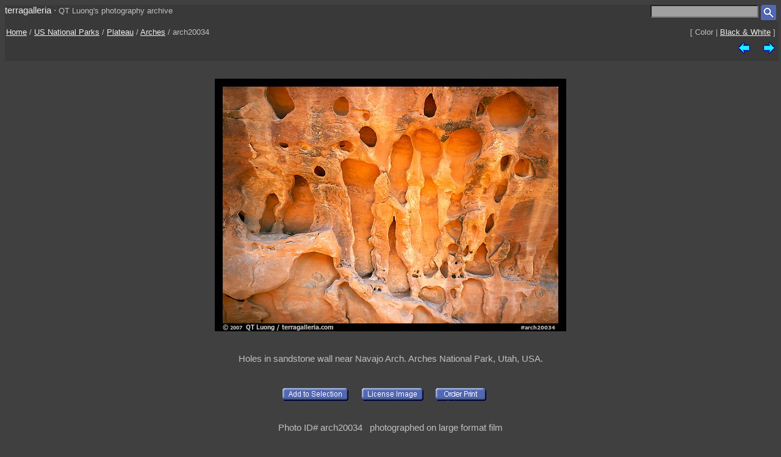

--- FILE ---
content_type: text/html; charset=UTF-8
request_url: https://www.terragalleria.com/parks/np-image.arch20034.html
body_size: 2018
content:

<!DOCTYPE HTML PUBLIC "-//W3C//DTD HTML 4.01 Transitional//EN">
<html>
<head>
<meta http-equiv="Content-Type" content="text/html; charset=ISO-8859-1">
<title> Picture/Photo: Holes in sandstone wall near Navajo Arch. Arches National Park</title>
<meta name=description content="Holes in sandstone wall near Navajo Arch. Arches National Park,Part of gallery of color pictures of US National Parks by professional photographer QT Luong, available as prints or for licensing. ">
<meta name=keywords content="Plateau, Arches, US National Parks, Pictures, Photography, Stock photos, Fine art prints, Computer Wallpaper, color ">
<LINK REL=StyleSheet HREF="/style_new.css" TYPE="text/css">
<link rel="alternate" href="https://www.terragalleria.com/parks/np-arches-all.rss" type="application/rss+xml" title="" id="gallery" >
<meta name="viewport" content="initial-scale=0.75">
</HEAD>

<body>

<div class="generic_line">
<div class="site_title">
<a href = "/index.html" style="text-decoration:none">terragalleria</a>
&#183; 
<font size="-1">QT&nbsp;Luong's&nbsp;photography&nbsp;archive</font>
</div>
<div class="cell_right">
<form method="GET" action="/photos/">
<input type="text" name="q"  size="20" maxlength="50" style="color:black; background-color:#a0a0a0">
<input type="image" name="submit" src = "/Icons/search_icon_small.gif" align="top" alt= "Search image library">
</form>
</div>
</div>

<div class="path">
 <div class="path_left">
  <a href = "/index.html">Home</a>  /  <a href = "/parks/">US National Parks</a>  /  <a href = "/parks/np-region.plateau.html">Plateau</a>  /  <a href="/parks/np.arches.9.html">Arches</a>  /  arch20034
 </div>
 <div class="path_right">
  <div class = "arrows_small">
  [&nbsp;Color&nbsp;|&nbsp;<a href = "/black-white/parks/np-image.arch20034-bw.html"  title = "View the same picture in Black & White">Black&nbsp;&&nbsp;White</a>&nbsp;]
  </div>
 </div>
 <div class="path_right">
  <div class = "arrows_small">
   <a href="/parks/np-image.arch20031.html"><IMG align=top WIDTH=21 HEIGHT=21 SRC = "/Icons/left.gif" BORDER=0 alt="previous image"></a>
  </div>
  <div class = "arrows_small">
   
  </div>
  <div class = "arrows_small">
   <a href="/parks/np-image.arch0656.html"><IMG align=top WIDTH=21 HEIGHT=21 SRC = "/Icons/right.gif" BORDER=0 alt="next image"></a>
  </div>
 </div>
<div class="path_left">
</div>
<div class="path_right">

</div>
</div>

<div class = "srtable">
<div class = "cell_right">

<A HREF="javascript:newWindow('/cgi-bin/show-favorites.cgi');">
<font size = -1></font></a>
&nbsp;
<A HREF="/scripts/view-cart.php">
<font size = -1></font></a>


</div>
</div>

<div class="image_caption_block">
<div class="centered_block">
<a href = "/parks/np-image.arch0656.html"><IMG SRC="/images/np-plateau/arch20034.jpeg"  alt="Holes in sandstone wall near Navajo Arch. Arches National Park (color)" id="main_picture"></a>
</div>
<div class="centered_text">
<h4> Holes in sandstone wall near Navajo Arch. Arches National Park, Utah, USA.  </h4>
</div>
</div>
<div class = "centered_block">
<div class = "action_button">
<form action= "/cgi-bin/add-to-favorites.cgi" method="get"> <input type=hidden name=ref value="arch20034"> 
<input type=hidden name=src value="np-plateau/arch20034">
<input type=hidden name=url value="parks/np-image.arch20034.html"> <input type="image" name = "submit" src = "/Icons/add-to-selection.gif"  align=middle alt="add to favorites" title = "Add photo to a personal list of selections"> </form>
</div>
<div class = "action_button">

</div>
<div class = "action_button">
<form action= "/cgi-bin/license-image.cgi" method="get"> <input type=hidden name=ref value="arch20034"> 
<input type=hidden name=src value="np-plateau/arch20034">
<input type=hidden name=url value="parks/np-image.arch20034.html"> <input type="image" name = "submit" src = "/Icons/license-image.gif"  align=middle alt="license image" title = "License image for commercial use"> </form>
</div>
<div class = "action_button">
<form action= "/cgi-bin/order-form.cgi" method="get"> <input type=hidden name=ref value="arch20034"> 
<input type=hidden name=src value="np-plateau/arch20034">
<input type=hidden name=url value="parks/np-image.arch20034.html"> <input type="image" name = "submit" src = "/Icons/order-print3.gif"  align=middle alt="order print" title = "Buy limited-edition fine-art print"> </form>
</div>
<div class = "action_button">

</div>
<div class = "action_button">

</div>
</div>
<div class="centered_block">


</div>

<div class = "centered_block">
Photo ID# arch20034  &nbsp; photographed on large format film<br> 
</div>
<div class = "keywords">
<b>Subjects</b>: <a href = "/pictures-subjects/cliffs">Cliffs</a> , <a href = "/pictures-subjects/deserts">Deserts</a> , <a href = "/pictures-subjects/geology">Geology</a> , <a href = "/pictures-subjects/intimate-landscapes">Intimate&nbsp;Landscapes</a> , <a href = "/pictures-subjects/nobody">Nobody</a> , <a href = "/pictures-subjects/outside">Outside</a> , <a href = "/pictures-subjects/rock-formations">Rock&nbsp;Formations</a> , <a href = "/pictures-subjects/sandstone">Sandstone</a> , <a href = "/pictures-subjects/wilderness-views">Wilderness</a> 
</div>


<div class = "centered_block">
<div class = "action_button"></div>
<div class = "action_button"></div>
<div class = "action_button"></div>
</div>

<br>
<div class="centered_block">
<img WIDTH=15 HEIGHT=16  SRC = "/Icons/up-grey-small.gif" alt="Up to photos of Arches"><a href="/parks/np.arches.9.html"><b>Arches</b></a>
</div>


<p> 

<div class = "header">
 <div class = "cell_left">
  
  
 </div>
 <div class = "cell_right">
  <div class = "arrows_small">
   <a href="/parks/np-image.arch20031.html"><IMG align=top WIDTH=21 HEIGHT=21 SRC = "/Icons/left.gif" BORDER=0 alt="previous photo"></a>
  </div>
  <div class = "arrows_small">
   
  </div>
  <div class = "arrows_small">
   <a href="/parks/np-image.arch0656.html"><IMG align=top WIDTH=21 HEIGHT=21 SRC = "/Icons/right.gif" BORDER=0 alt="next photo"></a>
  </div>
 </div>
</div>

<div class = "general_menu nav_links">
<div class = "cell_center_break">
<a href = "/index.html">Home</a>
&#183;
<a href = "/contact.html">Contact</a>
&#183;
<a href = "/about/" rel="author">About&nbsp;QT&nbsp;Luong</a>
&#183;
<a href = "/blog/">Blog</a>
&#183;
<a href = "/mailing-list">Mailing&nbsp;List</a>
&#183;
<a href = "/copyright.html">Terms&nbsp;of&nbsp;use</a>
&#183;
<a href = "/fine-art-prints.html">Buy&nbsp;prints</a>
&#183;
<a href = "/stock-photography.html">License&nbsp;photos</a>
&#183;
<a href = "/store/">Books</a>
&#183;
<a href = "/speaking/">Speaking</a>
</div>
</div>


<script type = "text/javascript" src  = "/scripts/windows.js"> </script>





</body>
</html> 

